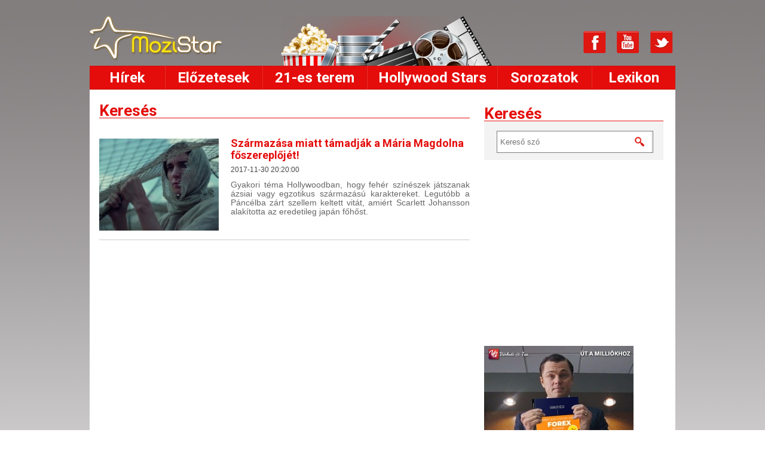

--- FILE ---
content_type: text/html; charset=utf-8
request_url: https://mozistar.hu/kereses/cimkek/mary-magdalene
body_size: 5562
content:
<!DOCTYPE html PUBLIC "-//W3C//DTD XHTML 1.0 Transitional//EN" "http://www.w3.org/TR/xhtml1/DTD/xhtml1-transitional.dtd">
<html xmlns="http://www.w3.org/1999/xhtml" xml:lang="en" lang="en">
<head>
  <meta http-equiv="Content-Type" content="text/html; charset=utf-8" />
  <title>mary magdalene - MoziStar.hu</title>
  <meta name="keywords" content="mozi,film,filmek,bemutatók,premier,trailer,filmkritika,kritika,mary magdalene" />
  <meta name="description" content="mary magdalene - MoziStar.hu" />
  <meta name="google-site-verification" content="hjY1uQt0ajhvyJ3_CZFO7t0nC7t-Cb_QNAQYmGOHREI" />
      <meta property="og:image" content="https://www.mozistar.hu/images/mozi_logo_100.jpg"/>
  
  <meta property="og:url" content="https://mozistar.hu/kereses/cimkek/mary-magdalene">
  <meta property="og:title" content="mary magdalene - MoziStar.hu"/>
  <meta property="og:site_name" content="MoziStar"/>
  <meta property="og:description" content="mary magdalene - MoziStar.hu"/>
  <meta property="og:locale" content="hu_HU"/>

      <meta property="og:type" content="website"/>
  
    
  <META NAME="geo.position" CONTENT="46;13">
  <META NAME="geo.placename" CONTENT="Budapest, Hungary">
  <META NAME="geo.region" CONTENT="HU-BU">
  <META NAME="ICBM" CONTENT="46;13">

  <meta property="twitter:title" content="mary magdalene - MoziStar.hu"/>
  <meta property="twitter:creator" content="@MoziStarHu"/>
  <meta property="twitter:card" content="summary"/>
  <meta property="twitter:site" content="@MoziStarHu"/>
  <meta property="twitter:description" content="mary magdalene - MoziStar.hu"/>
      <meta property="twitter:image" content="https://www.mozistar.hu/images/mozi_logo_100.jpg"/>
  
  <link rel="author" href="https://plus.google.com/106104566943249738786/posts"/>

  <link rel="shortcut icon" href="/images/favicon.ico" />
  <link rel="stylesheet" type="text/css" media="screen" href="/css/reset.css" />
<link rel="stylesheet" type="text/css" media="screen" href="https://fonts.googleapis.com/css?family=Roboto:400,700&amp;subset=latin,latin-ext" />
<link rel="stylesheet" type="text/css" media="screen" href="/js/jquery-ui-1.9.2.custom/css/ui-lightness/jquery-ui-1.9.2.custom.css" />
<link rel="stylesheet" type="text/css" media="screen" href="/css/aw-showcase.css" />
<link rel="stylesheet" type="text/css" media="screen" href="/css/jquery.rating.css" />
<link rel="stylesheet" type="text/css" media="screen" href="/css/skin.css" />
<link rel="stylesheet" type="text/css" media="screen" href="/css/jquery.fancybox.css" />
<link rel="stylesheet" type="text/css" media="screen" href="/css/main.css" />
<link rel="stylesheet" type="text/css" media="screen" href="/css/jquery.bxslider.css" />
<link rel="stylesheet" type="text/css" media="screen" href="https://fonts.googleapis.com/css?family=Istok+Web&amp;subset=latin,latin-ext" />
  <script type="text/javascript" src="/js/swfobject.js"></script>
<script type="text/javascript" src="/js/jquery-1.9.1.js"></script>
<script type="text/javascript" src="https://www.gstatic.com/swiffy/v7.4/runtime.js"></script>
<script type="text/javascript" src="/js/jquery-ui-1.10.3.custom.min.js"></script>
<script type="text/javascript" src="/js/jquery/jquery.aw-showcase.min.js"></script>
<script type="text/javascript" src="/js/jquery.pajinate.min.js"></script>
<script type="text/javascript" src="/js/jquery.bxslider.js"></script>
<script type="text/javascript" src="/js/jquery.fancybox.js"></script>
<script type="text/javascript" src="/js/jquery.jcarousel.min.js"></script>
<script type="text/javascript" src="/js/jquery.MetaData.js"></script>
<script type="text/javascript" src="/js/jquery.rating.pack.js"></script>
<script type="text/javascript" src="/js/main.js"></script>
  <script src="//code.jquery.com/jquery-migrate-1.1.1.js"></script>
  <script type="text/javascript" async="" src="//www.google-analytics.com/ga.js"></script>
  <script type="text/javascript">

    var _gaq = _gaq || [];
    _gaq.push(['_setAccount', 'UA-32393236-1']);
    _gaq.push(['_setDomainName', 'mozistar.hu']);
    _gaq.push(['_setAllowLinker', true]);
    _gaq.push(['_trackPageview']);

    (function() {
      var ga = document.createElement('script'); ga.type = 'text/javascript'; ga.async = true;
      ga.src = ('https:' == document.location.protocol ? 'https://ssl' : 'http://www') + '.google-analytics.com/ga.js';
      var s = document.getElementsByTagName('script')[0]; s.parentNode.insertBefore(ga, s);
    })();

  </script>  
  <!-- Google tag (gtag.js) -->
  <script async src="//www.googletagmanager.com/gtag/js?id=G-37V5ZG78W7"></script> <script> window.dataLayer = window.dataLayer || []; function gtag(){dataLayer.push(arguments);} gtag('js', new Date()); gtag('config', 'G-37V5ZG78W7'); </script>

<script type="text/javascript">
    window.smartlook||(function(d) {
    var o=smartlook=function(){ o.api.push(arguments)},h=d.getElementsByTagName('head')[0];
    var c=d.createElement('script');o.api=new Array();c.async=true;c.type='text/javascript';
    c.charset='utf-8';c.src='//rec.smartlook.com/recorder.js';h.appendChild(c);
    })(document);
    smartlook('init', '0d61e0fbcd8f2d8ae944c1e0d35eca0b694beed3');
</script>

</head>
<body>
<div id="fb-root"></div>
<script>(function(d, s, id) {
    var js, fjs = d.getElementsByTagName(s)[0];
    if (d.getElementById(id)) return;
    js = d.createElement(s); js.id = id;
    js.src = "//connect.facebook.net/hu_HU/all.js#xfbml=1";
    fjs.parentNode.insertBefore(js, fjs);
  }(document, 'script', 'facebook-jssdk'));
  </script>
<div id="fade" class="black_overlay"></div>

<div class="background-top"></div>

<div class="top-banner">
  
    <div id="Stage" class="EDGE-4786269">
    </div>
    <a href="[cthref]" target="[target]" style="display: none;" id="ds_clicktag"></a>
    

    <!--FLASH BANNER-->
    <div id="top-banner"></div>

    <!-- GOOGLE BANNER -->

    <!--script async src="//pagead2.googlesyndication.com/pagead/js/adsbygoogle.js"></script-->
    <!-- MoziStar_főbanner -->
    <!--ins class="adsbygoogle"
         style="display:inline-block;width:970px;height:90px"
         data-ad-client="ca-pub-1936452848753398"
         data-ad-slot="9201865987"></ins>
    <script>
    (adsbygoogle = window.adsbygoogle || []).push({});
    </scrip-->
    <div id="swiffycontainer" style="width: 970px; height: 0px; margin: auto"></div>
    <script>

        //var stage = new swiffy.Stage(document.getElementById('swiffycontainer'),
        //swiffyobject, {});
        // stage.start();
    </script>

    </div>
<div class="top-wrapper">
  <a href="/" class="logo"></a>
  <div class="header-middle"></div>
  <div class="socials">
  <a href="/rss/read" rel="alternate" type="application/rss+xml" title="RSS csatorna" target="_blank" class="icon-rss" ></a>
  <a href="https://www.facebook.com/MoziStar" class="icon-facebook" target="_blank"></a>
   <!--a href="https://www.instagram.com/mozistar/"  target="_blank"><img src="http://mozistar.hu/uploads/instagram/instagram.png" width="50" height="50" title="Mozistar" alt="Mozistar"></a-->
   
   
   <!--a href="https://www.instagram.com/mozistar/" class="icon-instagram" target="_blank"></a-->
  <!--a href="#" class="icon-printerest"></a-->
  <a href="http://www.youtube.com/channel/UC6ERDuAt1kM0KrT_7moUcZQ" class="icon-youtube" target="_blank"></a>
  <a href="https://twitter.com/MoziStar" class="icon-twitter" target="_blank"></a>
</div>  <div class="login hidden">
          <a href="/regisztracio" id="registration"></a>
      <a href="/bejelentkezes" id="login"></a>
      </div>
</div>

<div class="wrapper">
    <div class="loginbox">asdf</div>
  <ul class="navigation">
  <li class="nav-1">
    <a href="/hirek">Hírek</a>
  </li>
  <li class="nav-2">
    <a href="/elozetesek">Előzetesek</a>
  </li>
  <li class="nav-3">
    <a href="/21-es-terem">21-es terem</a>
    <ul class="submenu">
      <li><a href="/21-es-terem/kritikak" title="">Kritikák</a></li>
      <li><a href="/21-es-terem/hungarikum" title="">Hungarikum</a></li>
      <li><a href="/21-es-terem/konyvforgato" title="">Könyvforgató</a></li>
    </ul>
  </li>
  <li class="nav-4">
    <a href="/hollywood-stars">Hollywood Stars</a>
  </li>
  <li class="nav-5">
    <a href="/sorozatok">Sorozatok</a>
  </li>
  <li class="nav-6">
    <a href="/lexikon">Lexikon</a>
  </li>
</ul>
  <div class="content">
    <div class="left-container fleft">
      <h2>Keresés</h2>


  <div class="stripe"></div>

      
  <div class="newsblock">
          <div class="newsblock_image">
              <a href="/hirek/szarmazasa-miatt-tamadjak-a-maria-magdolna-foszereplojet" >
          <img width="200" src="/newslead/3552/search_list/mary-magdalene-rooney-mara.jpg" alt="Származása miatt támadják a Mária Magdolna főszereplőjét! " title="Származása miatt támadják a Mária Magdolna főszereplőjét! " />
        </a>
          </div>
          <div class="newsblock_text">
              <a href="/hirek/szarmazasa-miatt-tamadjak-a-maria-magdolna-foszereplojet" >
                <h1>Származása miatt támadják a Mária Magdolna főszereplőjét! </h1>
              </a>
              <span class="date">2017-11-30 20:20:00</span>
              <div class="newsblock_text_lead">
                  Gyakori téma Hollywoodban, hogy fehér színészek játszanak ázsiai vagy egzotikus származású karaktereket. Legutóbb a Páncélba zárt szellem keltett vitát, amiért Scarlett Johansson alakította az eredetileg japán főhőst.              </div>
                  
          </div>
          <div class="clear"></div>
      </div>
  
  
  
  
    </div>

    <div class="right-container fright">
      <div class="content-box search-container" id="search">
  <h2>Keresés</h2>
  <div class="content-container">
    <form action="/kereses" method="get">
      <input type="hidden" name="submit" value="1" id="submit" />      <div>
        <input placeholder="Kereső szó" class="hint" type="text" name="term" id="term" />        <div class="clear"></div>
              </div>
    </form>
  </div>
</div>



<!-- Facebook like box -->
<iframe src="//www.facebook.com/plugins/likebox.php?href=http%3A%2F%2Fwww.facebook.com%2FMoziStar&amp;width=300&amp;height=290&amp;colorscheme=light&amp;show_faces=true&amp;header=true&amp;stream=false&amp;show_border=false&amp;appId=609798309080627" scrolling="no" frameborder="0" style="border:none; overflow:hidden; width:300px; height:290px;" allowTransparency="true"></iframe>

  
    
    <div class="banner_box_2">
      
  <a class="banner_img" alt="book" href="https://varkuti.eu/bolt/kiforrott-bevalt-strategiak-leendo-forex-mestereknek/?ptn=65" target="_blank"><img
    src="/banner/4/konyv4.jpg?prefix=original"
    alt="book"
  /></a>

    </div>
    <div class="clear"></div>
  

<div class="banner_box_2">
<a href="https://tc.tradetracker.net/?c=28632&amp;m=1527727&amp;a=188621&amp;r=&amp;u=" target="_blank" rel="nofollow"><img src="https://ti.tradetracker.net/?c=28632&amp;m=1527727&amp;a=188621&amp;r=&amp;t=html" width="300" height="600" border="0" alt="Siessen, ne maradjon le A Nagy Akció akár 70% árleszállításairól!" /></a>
</div>
<br>
<a href="http://www.maiutazas.hu/tt/index.php?tt=5941_425293_188966_&amp;r=" target="_blank" rel="nofollow"><img src="http://ti.tradetracker.net/?c=5941&amp;m=425293&amp;a=188966&amp;r=&amp;t=html" width="250" height="250" border="0" alt="" /></a>
<br>
<br>



<!--?php include_partial('banners/rightBanner_film') ?-->

<!--?php include_partial('banners/rightBanner') ?-->

<!--?php include_partial('banners/rightBanner1') ?-->

    <div class="right-banner">
  	<div id="right-banner"></div>
    
    
    
   
    
    <!--script type="text/javascript">
    swfobject.embedSWF(
      "/swf/vakacio_300x250_ct.swf",
      "right-banner",
      "600",
      "300",
      "9.0.0", false,
      {clickTAG:"http://mozistar.hu/hirek/tom-hardy-duplan-hozza-a-formajat", clickTARGET:"_blank"},
      {wmode:"transparent"}
    );
  </script-->
  
  <!--a href="http://mozistar.hu/hirek/tom-hardy-duplan-hozza-a-formajat" target="_blank" title="Muno">
      <img src="/images/Legenda_300x600.jpg" />
    </a--> 
      
  
  <iframe src="http://ti.tradetracker.net/?c=16557&amp;m=594463&amp;a=188621&amp;r=&amp;t=iframe" width="300" height="250" frameborder="0" border="0" marginwidth="0" marginheight="0" scrolling="no"></iframe>
  
 <!--iframe src="http://ti.tradetracker.net/?c=18839&amp;m=698276&amp;a=188621&amp;r=&amp;t=iframe" width="300" height="250" frameborder="0" border="0" marginwidth="0" marginheight="0" scrolling="no"></iframe-->
  
  
  
  
  </div>
  
  
 
    




<!--?php include_component('search', 'weeklyFavorit') ?-->





  
  <div class="right-banner">
  	<div id="right-banner"></div>

  </div>
  
<object type="application/x-shockwave-flash" data="http://ti.tradetracker.net/?c=11471&amp;m=687605&amp;a=188621&amp;r=&amp;t=html" width="300" height="250">
 <param name="movie" value="http://ti.tradetracker.net/?c=11471&amp;m=687605&amp;a=188621&amp;r=&amp;t=html" />
 <param name="quality" value="high" />
 <param name="wmode" value="transparent" />
 <param name="menu" value="false" />
 <param name="loop" value="true" />
 <param name="flashvars" value="campaignID=11471&amp;materialID=687605&amp;affiliateID=188621&amp;clickTAG=http%3A%2F%2Ftc.tradetracker.net%2F%3Fc%3D11471%26m%3D687605%26a%3D188621%26r%3D%2525referenceName%2525%26u%3D&amp;clickTag=http%3A%2F%2Ftc.tradetracker.net%2F%3Fc%3D11471%26m%3D687605%26a%3D188621%26r%3D%2525referenceName%2525%26u%3D" />
 <param name="allowscriptaccess" value="always" />
</object>






    </div>
    <div class="clear"></div>
  </div>

    <div class="footer">
  <div class="fleft">
    <a href="/" class="fleft logo-mozisztar"><img src="/images/logo_footer.png" alt="Mozisztár" /></a>
    &copy; 2025 - MoziStar. <br> Minden jog fenntartva
  </div>
    
  <div class="fcenter">
     <div class="footer-navigation">
      <a href="/hirek">Hírek</a><span>|</span>
      <a href="/elozetesek">Előzetesek</a><span>|</span>
      <a href="/21-es-terem">21-es terem</a><span>|</span>
      <a href="/hollywood-stars">Hollywood Stars</a><span>|</span>
      <a href="/sorozatok">Sorozatok</a><span>|</span>
      <a href="/lexikon">Lexikon</a>
      
    </div>
    <div class="footer-navigation">
                        <a href="/impresszum">Impresszum</a>
          <span>|</span>
                  <a href="/felhasznaloi-feltetelek">Felhasználói feltételek</a>
          <span>|</span>
                    <!--a href="/karrier">Karrier</a-->
      <!--span>|</span-->
      <a href="/partnerek">Partnereink</a>
    </div>
   
    <div class="clear"></div>
    <div class="footerlist">
      <ul id="footercontact">
      
      
      <li>Elérhetőségek:</li>
        <li>Email: <a href="mailto:info@mozistar.hu">info@mozistar.hu</a></li>
      
      </ul>

    </div>
  </div>
  <div class="fright follow-us">
      Kövess minket:
      <div class="footersocials">
        <a href="https://www.facebook.com/MoziStar" class="icon-facebook_footer target="_blank""></a>
        <a href="https://twitter.com/MoziStar" class="icon-twitter_footer" target="_blank"></a>
        <a href="#" class="icon-printerest_footer"></a>
        <a href="//www.youtube.com/channel/UC6ERDuAt1kM0KrT_7moUcZQ" class="icon-youtube_footer" target="_blank"></a>
      </div>
  </div>
  <div class="clear"></div>
</div>
<div class="redribbon"></div>

</div>

<div class="hidden" id="gallery"></div>
<div class="hidden" id="ajax-dialog"></div>
</body>
</html>

--- FILE ---
content_type: text/css
request_url: https://mozistar.hu/css/jquery.rating.css
body_size: 903
content:
/* jQuery.Rating Plugin CSS - http://www.fyneworks.com/jquery/star-rating/ */
div.rating-cancel,div.star-rating{float:left;width:15px;height:14px;text-indent:-999em;cursor:pointer;display:block;background:transparent;overflow:hidden; margin-top: 3px; }
div.rating-cancel,div.rating-cancel a{display: none; background:url(delete.gif) no-repeat 0 -14px}
div.star-rating,div.star-rating a{background:url(../images/csillag.png) no-repeat 0 0px}
div.rating-cancel a,div.star-rating a{display:block;width:16px;height:100%;background-position:0 0px;border:0}
div.star-rating-on a{background-position:0 -14px!important}
div.star-rating-hover a{background-position:0 -28px}
div.rating-cancel{width: 0px;}
/* Read Only CSS */
div.star-rating-readonly a{cursor:default !important}
/* Partial Star CSS */
div.star-rating{background:transparent!important;overflow:hidden!important}
/* END jQuery.Rating Plugin CSS */

--- FILE ---
content_type: text/css
request_url: https://mozistar.hu/css/main.css
body_size: 28328
content:
body {
    font-family: Arial;
    font-size: 16px;
    color: #454545;
    
    background: url('../images/bg-body.jpg') repeat-x;       /** height: 900px; */
    /** height: 900px; */
    height: 100%;
    width: 100%;
    position: relative;
    top: 0;
    z-index: 9000;
    background-attachment: fixed;
    
    
}

.hidden {
  display: none;
}

.rightside{
    float: left;
}

.hasmoviecover{
    width: 400px;
}

.nomoviecover{
    width: 700px;
}

.mediaholder{
    margin-top: 10px;
    margin-bottom: 15px
}
/*
div.content .mediaholder h3{
    margin-top: 0;
}
*/
.error_list{
    display: inline-block;
    font-size: 10px;
    color: #f00;
}

.mediaholder .trailerdiv{
    float: left;
    width: 200px;

}

.mediaholder .lexikongallery{
    float: right;
    width: 420px;
}

div.content ul.staff{
    margin-bottom: 20px;
}

div.content ul.staff li{
    background: none;
    padding: 5px 0 0;
    height: 25px;
    border-bottom: 1px #444 solid;
}

div.content ul.staff li.last{
    border-bottom: none;
}

div.content ul.staff li div{
    float: left; width: 270px;
    color: #444;
    font-size: 14px;
}

div.content ul.staff li div.actorname{
    font-weight: bold;
    width: 330px;
}

div.content ul.staff li div.characher{
    width: 290px;
}

strong{
    font-weight: bold
}

.galleryarea{
    float: left;
    margin-bottom: 15px;
    margin-right: 15px;
    margin-top: 5px;
    text-align: center;
}

.galleryarea a {
    color: #E40D0B;
}

.lexikongallery a{
    margin-right: 10px;
}
em{
    font-style:italic
}
#related h3{
    color: #676767;
}

.article {
    line-height: 18px;
}

.article a{
    color: #E04D0B;
    text-decoration: none
}

.article a:hover{
    text-decoration: underline
}


.dvdpublish h2 {
    background: url("../images/bg-title.png") repeat-x scroll 0 24px transparent;
    height: 25px;
}

div.content .dvdpublish h2 a {
    color: #E40D0B;
    margin-bottom: 4px;
    text-decoration: none;
}

div.content div.related a{
    color: #e40d0b;
    font-size: 14px;

}

.creatorslist a{
    color: #E40D0B;
    text-decoration: none;
    margin-right: 10px;

}

.creatorslist a:hover{
    text-decoration: underline;
}

div.content div.related a:hover{
    text-decoration: underline	;

}


.fleft {
    float: left;
    width: 200px;
    color: #8d8d8d;
    font-size: 12px;
    font-family: Arial;
    line-height: 15px;
}

.newsblock_text_lead{
    text-align: justify;
    color: #676767;
}

.article .fleft{
    width: 100%
}

.fcenter{
    float: left;
    width: 500px;
    margin-top: 20px;
}

.fright {
    float: right;
    width: 160px;
    color: #C2C2C2;

    font-family: Arial;
    font-size: 12px;
}



div.redribbon{
    height: 10px;
    background: #e40d0b
}

.clear {
    clear: both;
}

.dvdpublish li a{
    float: none
}

div.content li {
    background: url('../images/bg-list.png') no-repeat left 6px;
    padding-left: 14px;
    line-height: 20px;
}


div.showcase li {
    background: none;
    padding-left: 0px;
    line-height: 20px;
}
.content-box a{
    position: relative;
    float: left;
    width: 300px;

}

.content-box a:first-of-type{
    margin-right: 20px;
    margin-bottom: 20px;
}

.content-box .bx-viewport a:first-of-type{
    margin-right: 20px;
    margin-bottom: 0px;
}

.content-box a span{
    background: url('../images/a_span_bg.png');
    bottom: 10px;
    color: #FFFFFF;
    display: block;
    font-family: 'Roboto';
    font-size: 18px;
    font-weight: bold;
    height: 45px;
    left: 0;
    line-height: 22px;
    max-height: 45px;
    max-width: 260px;
    padding: 10px 10px 15px;
    position: absolute;
    width: 260px;
}
.content-box a:hover > span{
    background: url('../images/a_span_bg_h.png');
}


div.content li a {
    text-decoration: none;
    color: #454545;
}



div.content ul li a:hover {
    color: #E40D0B;
}

div.content div.fright ul li a{
    color: #E40D0B;
    text-decoration: none
}

div.content div.fright ul li a:hover{
    text-decoration: underline
}

p {
    line-height: 20px;
}

div.wrapper {
    width: 980px;
    margin: 0 auto;
    background: #FFF;
}

div.content {
    padding: 21px 20px 20px 16px;
}

/** TOP */
div.top-wrapper {
    margin: 0 auto;
    width: 980px;
    height: 110px;
    position: relative;
}

div.top-wrapper a.logo {
    position: absolute;
    width: 240px;
    height: 78px;
    left: 0;
    top: 27px;
}

div.top-wrapper div.header-middle {
    position: absolute;
    left: 320px;
    bottom: 0;
}

div.top-wrapper .login {
    position: absolute;
    right: 20px;
    top: 20px;
    color: #FFFFFF;
    font-size: 14px;
}

div.top-wrapper .login a:hover {
    color: #F3dE0B;
}

div.top-wrapper .login a {
    text-decoration: none;
    color: #FFFFFF;
    margin-left: 10px;
}

/**div.background-top {
    background: url('../images/bg-body.jpg') repeat-y;       /** height: 900px; */
    /** height: 900px; */
   /** height: 100%;
    width: 100%;
    position: absolute;
    top: 0;
    z-index: -1;
    background-attachment: fixed;
} */

/** TOP NAVIGATION */
ul.navigation {
    width: 978px;
    height: 38px;
    border: 1px solid #D0110D;
    background: #E40D0B;
}

ul.navigation li {
    display: block;
    float: left;
    border-right: 1px solid #D0110D;
    border-left: 1px solid #F52A2A;
}

ul.navigation li.nav-1 {
    border-left: none;
}

ul.navigation li.nav-6 {
    border-right: none;
}

ul.navigation li.nav-1 a {
    width: 124px;
}

ul.navigation li.nav-2 a {
    width: 161px;
}

ul.navigation li.nav-3 {
    position: relative;
}
ul.navigation li.nav-3 a {
    width: 173px;
}

ul.navigation li.nav-4 a {
    width: 216px;
}

ul.navigation li.nav-5 a {
    width: 156px;
}

ul.navigation li.nav-6 a {
    width: 138px;
}

ul.navigation li a {
    font-size: 24px;
    font-family: 'Roboto';
    font-weight: bold;
    text-decoration: none;
    color: #FFF;
    display: block;
    text-align: center;
    padding: 7px 0;
}

ul.navigation li a:hover {
    color: #FAE80B;
}

/** CONTENT SLIDER */
div.showcase {
    margin-bottom: 20px;
}

div.showcase div.showcase-content span.slider-pager-left {
    display: block;
    float: left;
}

div.showcase div.showcase-content span.slider-pager-right {
    display: block;
    float: right;
}

div.showcase div.showcase-content div.title-container {
    position: absolute;
    bottom: 0;
    left: 0;
    background: url('../images/slider-overlay.png') repeat-x;
    height: 70px;
    width: 620px;
}

div.showcase .slider-title {
    width: 480px;
    display: block;
    float: left;
    padding: 8px 20px 7px;
    font-family: 'Roboto';
    font-weight: bold;
    color: #FFF;
    font-size: 24px;
}

div.showcase-content-container {
    z-index: 0;
}

div.showcase-content img {
    z-index: 0;
}

/** CONTENT */
div.left-container {
    width: 620px;
}

div.content-box h2, div.content h2, div.content h2 a, #new-comment-container h2 {
    line-height: 28px;
    font-family: 'Roboto';
    font-weight: bold;
    font-size: 26px;
    color: #E40d0B;
    margin-bottom: 23px;
    background: url('../images/bg-title.png') repeat-x 0 26px;
}

div.content-box div.content-container {
    padding: 0 4px;
    font-family: Arial;
}

/** LEFT CONTENT */
div.left-container div.content-box {
    width: 620px;
    margin-bottom: 10px;
}

div.left-container div.content-box h2 {
    width: 610px;
    height: 28px;
}

div.left-container div.content-box div.image-container {
    width: 300px;
}

div.left-container div.content-box div.image-container.fleft {
    margin-right: 22px;
}

div.left-container div.content-box div.image-container.fright {
    margin-left: 22px;
}

div.left-container div.content-box div.content-container {
    width: 290px;
}

div.left-container div.content-box div.content-container li {
    margin-bottom: 11px;
}

div.left-container div.content-box div.image-container p {
    font-family: Arial;
    font-weight: bold;
    margin-top: 10px;
}

/** RIGHT CONTENT */
div.right-container {
    width: 300px;
}

div.right-container div.content-box {
    margin-bottom: 21px;
}

div.right-container div.content-box h2 {
    margin-bottom: 0px;
    margin-top: 5px;
}

div.right-container div.content-box div.date {
    padding: 9px 10px 0 10px;
    background: #F3F3F3;
}

div.right-container div.content-box div.date span {
    display: block;
    float: left;
}

div.right-container div.content-box div.date span.left-pager {
    background: url('../images/bg-pager-left.jpg');
    width: 31px;
    height: 31px;
    cursor: pointer;
}

div.right-container div.content-box div.date span.right-pager {
    background: url('../images/bg-pager-right.jpg');
    width: 31px;
    height: 31px;
    cursor: pointer;
}

div.right-container div.content-box div.date span.date {
    width: 214px;
    height: 29px;
    margin: 0 2px;
    line-height: 29px;
    text-align: center;
    border-top: 1px solid #FFF;
    border-bottom: 1px solid #FFF;
    font-size: 14px;
    font-weight: bold;
}

div.right-container div.content-box div.content-container {
    padding: 15px 24px 13px 24px;
    background: #F3F3F3;
}

div.right-container div.content-box.search-container div.content-container {
    padding: 15px 21px 12px;
    background: #F3F3F3;
}

div.right-container div.content-box div.content-container  li {
    margin-bottom: 2px;
}

/** SOCIALS */
div.socials {
    width: 285px;
    height: 63px;
    position: absolute;
    right: -75px;
    top: 52px;
}   



div.footersocials {
    width: 225px;
    margin-top: 10px;

}

div.socials a {
    margin-right: 18px;
    display: block;
    float: left;
    width: 38px;
    height: 38px;
}

div.footersocials a {
    display: block;
    float: left;
    width: 38px;
    height: 38px;
}

div.right-banner {
    margin-bottom: 21px;
}

/** BOTTOM NAVIGATION */
div.navigation-bottom {
    text-align: center;
    height: 33px;
    width: 100%;
    background: #E40D0B;
}

div.navigation-bottom a {
    text-decoration: none;
    line-height: 33px;
    color: #FFF;
    font-weight: bold;
    padding: 7px 13px 6px;
}

div.navigation-bottom a:hover {
    text-decoration: underline;
}

div.navigation-bottom span {
    color: #FFF;
}

/** FOOTER */
div.footer {
    background: #1F1F1F;
    padding: 12px 29px 33px 32px;
}

div.footer ul#footercontact{
    display: inline
}
div.footer ul#footercontact li{
    display: inline;
    color: #8d8d8d;
    font-size: 12px;
    margin-right: 10px;

}


div.footer div.footer-navigation {
    margin-top: 5px;
    margin-bottom: 5px;
}

div.footer div.footer-navigation span {
    padding: 0 8px 0 13px;
    color: #FFF;
}

div.footer p, div.footer a {
    font-size: 12px;
    color: #8d8d8d;
    text-decoration: none;
}

div.footer a:hover {
    color: #fff;
    text-decoration: underline;
}

a.logo-mozisztar {
    margin: 0 31px 10px 0;
}

div.follow-us {
    margin-top: 30px;
}

/* List page left side */

div.searchedtext{
    font-size: 18px;
}

div.searchedtext h2{
    color: #454545;
}

div.searchedtext h2 span{
    font-weight: bold;
}

.left-list ul{
    margin-top: 20px;
}

.left-list ul li:last-of-type{
    border-bottom: medium none;
    border-top: medium none;
}

.left-list ul li{
    background: none;
    padding-bottom: 10px;
    border-bottom: 1px #d2d2d2 solid;
    padding-left: 0px;
    line-height: 17px;
    margin-bottom: 10px;
    margin-top: 10px;
}

.left-list ul li div.result_pic{
    float: left;
    width: 225px;
}

.left-list ul li div.result_text{
    float: left;
    color: #454545;
    width: 395px;
    font-size: 14px;
}

.left-list ul li div.result_text h2{
    font-family: 'Roboto';
    font-weight: bold;
    color: #de1711;
    font-size: 18px;
    margin-bottom: 5px;
}

.left-list ul li div.result_text h2 a{
    color: #de1711;
}

.left-list ul li div.result_text span.date{
    font-family: Arial;
    margin-bottom: 5px;
    font-size: 12px;
    display: block;
}

/* Page bottom navigator*/

.page_navigation{
    height: 10px;
    margin-top: 40px;
    text-align: center;
}
.page_navigation a{
    background: #f3f3f3;
    border: 1px #d8d8d8 solid;
    color: #de1711;
    padding: 4px 8px 3px;
    margin-left: 10px;
    text-decoration: none;
}

.page_navigation a.active_page{
    border: 1px #454545 solid;
    color: #454545;
}

/* Sprite */
.bottom-pager-left,.bottom-pager-right,.header-middle,.icon-bottom-facebook,.icon-bottom-printerest,
.icon-bottom-twitter,.icon-bottom-youtube, .icon-facebook, .icon-instagram,.icon-facebook_footer, .icon-magnifier, .icon-printerest, .icon-printerest_footer, .icon-twitter, .icon-youtube_footer, .icon-twitter_footer,
.icon-youtube,.logo,.slider-pager-left,.slider-pager-right {
    background: url('../images/sprite.png') no-repeat;
}

.bottom-pager-left:hover{ background-position: 0 0; width: 30px; height: 31px; }
.bottom-pager-left{ background-position: 0 -41px; width: 30px; height: 31px; }
.bottom-pager-right:hover{ background-position: 0 -82px; width: 30px; height: 31px; }
.bottom-pager-right{ background-position: 0 -123px; width: 30px; height: 31px; }
.header-middle{ background-position: 0 -164px; width: 353px; height: 83px; }
.icon-bottom-facebook:hover{ background-position: 0 -257px; width: 36px; height: 36px; }
.icon-bottom-facebook{ background-position: 0 -303px; width: 36px; height: 36px; }
.icon-bottom-printerest:hover{ background-position: 0 -349px; width: 36px; height: 36px; }
.icon-bottom-printerest{ background-position: 0 -395px; width: 36px; height: 36px; }
.icon-bottom-twitter:hover{ background-position: 0 -441px; width: 36px; height: 36px; }
.icon-bottom-twitter{ background-position: 0 -487px; width: 36px; height: 36px; }
.icon-bottom-youtube:hover{ background-position: 0 -533px; width: 36px; height: 36px; }
.icon-bottom-youtube{ background-position: 0 -579px; width: 36px; height: 36px; }
.icon-facebook:hover{ background-position: 0 -625px; width: 38px; height: 37px; }
.icon-facebook{ background-position: 0 -672px; width: 38px; height: 37px; }
.icon-instagram:hover{ background-position: 0 -625px; width: 38px; height: 37px; }
.icon-instagram{ background-position: 0 -672px; width: 38px; height: 37px; }
.icon-magnifier{ background-position: 0 -719px; width: 16px; height: 16px; }
.icon-printerest:hover{ background-position: 0 -745px; width: 38px; height: 37px; }
.icon-printerest{ background-position: 0 -792px; width: 38px; height: 37px; }
.icon-twitter:hover{ background-position: 0 -839px; width: 38px; height: 37px; }
.icon-twitter{ background-position: 0 -886px; width: 38px; height: 37px; }
.icon-youtube:hover{ background-position: 0 -933px; width: 38px; height: 37px; }
.icon-youtube{ background-position: 0 -980px; width: 38px; height: 37px; }
.logo{ background-position: 0 -1027px; width: 221px; height: 74px; }
.slider-pager-left:hover{ background-position: 0 -1111px; width: 50px; height: 70px; }
.slider-pager-left{ background-position: 0 -1191px; width: 50px; height: 70px; }
.slider-pager-right:hover{ background-position: 0 -1271px; width: 50px; height: 70px; }
.slider-pager-right{ background-position: 0 -1351px; width: 50px; height: 70px; }

.icon-facebook_footer{ background-position: 1px -301px; width: 38px; height: 37px; }
.icon-facebook_footer:hover{ background-position: 0 -256px; width: 38px; height: 37px; }
.icon-printerest_footer{ background-position: 1px -394px; width: 38px; height: 37px; }
.icon-printerest_footer:hover{ background-position: 0 -348px; width: 38px; height: 37px; }
.icon-twitter_footer{ background-position: 0 -486px; width: 38px; height: 37px; }
.icon-twitter_footer:hover{ background-position: 0 -440px; width: 38px; height: 37px; }
.icon-youtube_footer{ background-position: 1px -578px; width: 38px; height: 37px; }
.icon-youtube_footer:hover{ background-position: 0 -532px; width: 38px; height: 37px; }

.search-container form {
    background: #FFF;
}


.icon-instagram {
    background: url("http://mozistar.hu/uploads/instagram/instagram.png") no-repeat scroll 50px 50px transparent;
    border: 1px solid #7C7C7C;
    height: 33px;
    padding-left: 5px;
    width: 253px;
 }

.search-container input {
    background: url("../images/icon-magnifier.png") no-repeat scroll 230px 9px transparent;
    border: 1px solid #7C7C7C;
    height: 33px;
    padding-left: 5px;
    width: 253px;
}

.clearfix:before,
.clearfix:after {
    content: '\0020';
    display: block;
    overflow: hidden;
    visibility: hidden;
    width: 0;
    height: 0;
}

.clearfix:after {
    clear: both;
}

#premierslider {
    background: none repeat scroll 0 0 #F3F3F3;
    padding: 10px 10px 0;
    color: #454545
}

#premierslider h3{
    border-bottom: 1px solid #FFFFFF;
    border-top: 1px solid #FFFFFF;
    font-size: 14px;
    font-weight: bold;
    height: 29px;
    line-height: 29px;
    margin: 0 21px;
    text-align: center;
    width: 210px;
    margin-bottom: 10px;
}

#premierslider ul li{
    background: none;

}

#premierslider ul li ul li{
    background: url("../images/bg-list.png") no-repeat scroll left 6px transparent;
    height: 24px;
    line-height: 20px;
    padding-left: 14px;
    width: 245px;
}

.black_overlay{
    display: none;
    height:100%;
    width:100%;
    position:fixed;
    left:0;
    top:0;
    z-index:500001 !important;
    background-color:black;
    -moz-opacity: 0.8;
    opacity:.80;
    filter: alpha(opacity=80);
}

.loginbox{
    background: none repeat scroll 0 0 #FFFFFF;
    display: none;
    height: 200px;
    left: 450px;
    margin: auto;
    position: absolute;
    width: 300px;
    z-index: 500002;
}
#signin_username, #signin_password{
    width: 265px;
}

.ui-dialog-titlebar-close{
    text-indent: -3000px;
    font-size: 0px;
    display: none;
}

.login-form table tr{
    display: inline-table;
}
.unfilled{
    font-style: italic;
    font-family: Arial;
    font-size: 14px;
}


.ui-dialog-buttonset button:last-of-type{
    background: url("../images/login_btn.png") repeat scroll -144px 0 transparent !important;
    float: right;
    cursor: pointer;
    width: 85px;
}

.ui-dialog-buttonset button:first-of-type{
    float: left;
    background: url("../images/login_btn.png") repeat scroll 0px 0 transparent !important;
    width: 144px;
    cursor: pointer;
}



#ui-id-1{
    margin-left: 8px;
}

.newsblock{
    padding-top: 10px;
    border-bottom: 1px #ccc solid;
    padding-bottom: 10px;
}



.newsblock_image{
    float: left;
    width: 220px;
}

.newsblock_text{
    float: left;
    width: 400px;
    color: #454545;
    font-family: Arial, sans, Helvetica;
    font-size: 14px;
}

.newsblock_text a{
    text-decoration: none;
}

.newsblock_text h1{
    margin: -2px 0 7px 0;
    font-family: Roboto;
    font-weight: bold;
    color: #E40D0B;
    font-size: 18px;
    line-height: 20px;
}

.newsblock_text span.date{

    font-size: 12px;

    margin-bottom: 10px;
    display: block
}
div.content .nav_box{
    text-align: center;
    margin-top: 15px;
}
div.content .nav_box ul{
    list-style:none; display: inline;
}

div.content .nav_box ul li{
    background: url("../images/pager_bg.png") repeat scroll 0 0 transparent;
    color: #FFFFFF;
    display: inline;
    margin-right: 3px;
    padding: 5px 0;
    font-family: Arial, Helvetica;
    font-weight: bold;
    border: 1px #de1711 solid;

}

div.content .nav_box ul li.nav_active{
    background: #fff;
    color: #FFFFFF;
    display: inline;
    margin-right: 3px;

    border: 1px #454545 solid;


}
div.content .nav_box ul li.nav_active a{
    color: #454545;
}
div.content .nav_box ul li.firstpager > a, div.content .nav_box ul li.lastpager > a{
    width: 100px;

}
div.content .nav_box ul li a{

    color: #FFFFFF;
    display: inline-block;
    min-width: 10px;
    padding: 0;
    text-align: center;
    width: 25px;
}

div.content h3.alert{
    font-size: 16px;
    color: #E40d0B;
    font-weight: bold;
    margin-bottom: 20px;
    margin-top: 10px;
}

div.content .article-content h2{
    color: #454545;
    font-size: 32px;
    font-family: Roboto;
    background: none;
    padding-left: 0px;
    margin-bottom: 10px;
}

span.originaltitle{
    color: #444444;
    font-size: 14px;
    margin-bottom: 20px;
    display: block
}
span.filminfo{
    color: #444444;
    font-size: 14px;
    line-height: 20px;
}


div.content .article-content .article-details{
    font-size: 12px;
    border-top: 1px #8c8c8c solid;
    border-bottom: 1px #8c8c8c solid;

}

div.content .article-content .article-details ul {
    display: inline;
    list-style:none;
}

div.content .article-content .article-details ul li{
    background: url("../images/article-bg.png") no-repeat scroll left 3px transparent;
    display: inline;
    margin-right: 10px;
    padding-left: 9px;
    color: #8c8c8c;
}

div.content .article-content .article-details ul li span{
    font-weight: normal;
    color: #454545
}

div.content .article-content .article-details ul li:first-of-type{
    display: inline;
    background:none;
    padding-left: 0px;
}

div.content .article-content .article-lead{
    margin-top: 2px;
    border-top: 1px #454545 solid;
    font-weight: bold;
    font-size: 14px;
    font-family: Arial, Helvetica;
    text-align: justify;
    color: #676767;
/*    padding-top:20px; */
/*    line-height: 17px; */

  line-height: 20px;
  padding-top: 10px;
}

div.content .article-content .moviecontent .article-lead{
    border-top: 0px;
    margin-top: 0px;
}



div.content .article-content .article{
    color: #454545;
    font-family: Arial,Helvetica;
    font-size: 14px;
    margin-bottom: 10px;
    margin-top: 10px;
}

div.content .article-content .article div.keretes{
    float: left;
    background: #f3f3f3;
    border-top: 1px #454545 solid;
    border-bottom: 3px #454545 double;
    padding: 5px;
    padding-top: 10px;
    padding-bottom: 10px;
    margin-right: 10px;
    width: 300px;
    line-height: 18px;
}

div.content .article-content .article div.keretes h3{
    color: #E40D0B;
    margin-bottom: 10px;
    font-weight: bold;
}

div.content .stripe_box .stripe_box_content div{
    float: left;
    width: 250px;
}
div.content .stripe_box .stripe_box_content div.btn_facebook{
    float: right;
    width: 100px;
}

div.content #new-comment-container p{
    color: #E40D0B;
    font-family: roboto;
    font-size: 22px;
}

div.content #new-comment-container {
    padding-top: 10px;
}

div.content #new-comment-container textarea{
    border: 1px solid #8C8C8C;
    height: 130px;
    padding: 5px;
    resize: none;
    width: 605px;
}

div.content #new-comment-container input[type="submit"]{
    background: url("../images/comment_submit.png") repeat scroll 0 0 transparent;
    border: 0 none;
    color: #FFFFFF;
    cursor: pointer;
    font-size: 13px;
    font-weight: bold;
    margin-top: 5px;
    padding: 4px;
    text-transform: uppercase;
    width: 197px;
    font-family: Arial, Helvetica
}

div.content .stripe_box{
    padding-top: 5px;
    padding-bottom: 5px;
    border-top: 1px #8C8C8C solid;
    border-bottom: 1px #8C8C8C solid
}

#comments-container{
    margin-top: 10px;
    font-size: 14px;
}

#comments-container .comment-data{
    border-bottom: 1px #8c8c8c solid;
    padding-bottom: 5px;

    margin-bottom: 10px;
}
#comments-container .comment{
    margin-bottom: 15px;
}

#comments-container .comment-data span.comment-number, #comments-container .comment-data span.comment-name{
    float: left;
    margin-right: 10px;
}
#comments-container .comment-data span.comment-name{font-weight: bold}
#comments-container .comment-data span.comment-number{width: 20px;}
#comments-container .comment-data span.comment-time{
    float: right;
    width: 200px;
    text-align: right;
}

.article img {
    border-bottom: rgb(68,68,68) 1px solid;
    border-left:  rgb(68,68,68) 1px solid;
    padding-bottom: 2px;
    margin: 10px;
    padding-left: 2px;
    padding-right: 2px;
    border-top: rgb(68,68,68) 1px solid;
    border-right: rgb(68,68,68) 1px solid;
    padding-top: 2px;
    text-align: center;
}

.imgoverflower{
    height: 122px;
    margin-bottom: 5px;
    min-height: 122px;
    overflow: hidden;
}

.content-box #viewednews li a{
    display: block;
    float: none;
    font-size: 11px;
    line-height: 12px;
    margin: 0;
    padding: 0;
    width: 100%;
}

#mainTrailer{
    float: left;
    width: 300px;
}

#mainTrailer a{
    margin-bottom: 5px;
    margin-right: 20px;
}

#mainTrailer p{
    font-size: 14px;
    width: 295px;
    color: #454545;
    text-align: center;
}

#moreTrailers{
    float: left;
    width: 295px;

}

#moreTrailers li a{
    float: none;
    color: #E40D0B
}

#moreTrailers li a:hover{
    text-decoration: underline;
}

.tag-container a{
    color: #454545;
    text-decoration: none
}
.tag-container a:hover{
    color: #E40d0b;
    text-decoration: underline
}

div.ratingdiv{
    background: url("../images/ratestarbig.png") no-repeat scroll 0 0 transparent;
    display: block;
    float: left;
    margin-top: 20px;
    padding-left: 58px;

}

.ratearea{
    display: inline-block;
}

div.ratingdiv span#rating{
    float: left;
    font-size: 24px;
    color: #444;
    font-family: Arial, helvetica;
    font-weight: bold;
    margin-right: 10px;

}

div.ratingdiv div.raterow{
    font-family: Arial;
    font-size: 14px;
    color: #444;
    margin-top: 0px;
}

#rate-form{
    height: 30px;
}

div.ratingdiv div.rateform{
    float: left;
}

span.ratetext{
    float: left;
    margin-top: 2px;
    margin-right: 6px;
}

ul.radio_list{
    display: inline;
}

ul.radio_list li{
    background: none;
    padding: 0;
    display: inline
}

.age-restriction {
    width: 24px;
    height: 24px;
    display: block;
    float: right;
    background: url('../images/korhatar.png') no-repeat;
}

.age-restriction-1 {
    background-position: 0 0;
}

.age-restriction-2 {
    background-position: -48px 0;
}

.age-restriction-3 {
    background-position: -48px -24px;
}

.age-restriction-4 {
    background-position: -72px 0;
}

.age-restriction-5 {
    background-position: -72px -24px;
}

.age-restriction-6 {
    background-position: -96px 0;
}

.age-restriction-7 {
    background-position: -96px -24px;
}

.age-restriction-8 {
    background-position: -24px 0px;
}

div.right-container div.content-box.premier-container div.content-container,
div.right-container div.content-box.premier-container div.content-container li {
    padding: 0;
}

.favorit-container a{
    color: #E40D0B
}

.favorit-container{
    color: #454545
}

.favorit-container h3 a{
    margin-bottom: 10px !important;
}

.favorit-container h2 a:first-of-type{
    margin-bottom: 0px !important;
}

.favorit-container .date{
    margin-top: 3px;
}

.top-banner, .center-banner{
    text-align: center;
   
    
}

.center-banner{
    margin-top:10px;}

#letter-search {
    padding: 10px;
}

#letter-search a {
    float: left;
    padding: 0px 5px;
}

.submenu li {
    float:none !important;
}
.submenu {
    display: none;
    position: absolute;
    top: 38px;
    left: 0px;
    background-color: #CE0808;
    z-index: 100;
}

.submenu li a {
    font-size: 16px !important;
}


#poll-container {
    margin: 0 auto;
    margin-bottom: 20px;
    width: 300px;
    border: 1px solid #CBCBCB;
}

#poll-header {
    text-align: center;
    font-weight: bold;
    padding: 10px 0;
    border-bottom: 1px solid #CBCBCB;
    color: #E40D0B;
}
.poll-nrs {
    width: 20px;
    text-align: right;
}
#poll-choices td {
    padding: 5px;
}

#poll-choices {
    padding: 3px;
    border-bottom: 1px solid #CBCBCB;
}

#poll-choices input[type=submit]{
    margin-left: 105px;
}

#poll-choices input[type=radio]{
    float: left;
    margin-top: 5px;
}

#poll-choices label{
    margin-left: 5px;
    float: left;
    text-align: left;
}

.poll-row {
    width: 120px
}

.poll-line {
    background-color: #E40D0B;
    height: 12px;
    display: block;
}

.games div.content-container li {
  padding-left: 0;
}

.games.content-box a:first-of-type {
  margin-bottom: 5px;
}

.comic-title
{
    font-family: 'Bowlby One SC', cursive;
}



.mozifm-container {
    padding: 10px 0;
    border-bottom: 1px solid #8D8D8D;
    margin-bottom: 10px;
}

.mozifm-container a {
    padding: 10px 0;
    display: block;
}

.mozifm-container:last-child {
    border-bottom: none;
}

.mozifm-container {
    padding: 10px 0;
}

--- FILE ---
content_type: text/css
request_url: https://mozistar.hu/css/jquery.bxslider.css
body_size: 5035
content:
/**
 * BxSlider v4.0 - Fully loaded, responsive content slider
 * http://bxslider.com
 *
 * Written by: Steven Wanderski, 2012
 * http://stevenwanderski.com
 * (while drinking Belgian ales and listening to jazz)
 *
 * CEO and founder of bxCreative, LTD
 * http://bxcreative.com
 */


/** RESET AND LAYOUT
===================================*/

.bx-wrapper {
	position: relative;
	margin: 0 auto 20px;
	padding: 0;
	*zoom: 1;
}

.bx-wrapper img {
	max-width: 100%;
	display: block;
}

/** THEME
===================================*/

.bx-wrapper .bx-viewport {
	-moz-box-shadow: 0 0 5px #ccc;
	-webkit-box-shadow: 0 0 5px #ccc;
	box-shadow: 0 0 5px #ccc;
	border: solid #fff 5px;
	left: -5px;
	background: #fff;
        min-height: 100px;
}

.bx-wrapper .bx-pager,
.bx-wrapper .bx-controls-auto {
	position: absolute;
	bottom: -30px;
	width: 100%;
}

/* LOADER */

.bx-wrapper .bx-loading {
	min-height: 50px;
	background: url(images/bx_loader.gif) center center no-repeat #fff;
	height: 100%;
	width: 100%;
	position: absolute;
	top: 0;
	left: 0;
	z-index: 2000;
}

/* PAGER */

.bx-wrapper .bx-pager {
	text-align: center;
	font-size: .85em;
	font-family: Arial;
	font-weight: bold;
	color: #666;
	padding-top: 20px;
}

.bx-wrapper .bx-pager .bx-pager-item,
.bx-wrapper .bx-controls-auto .bx-controls-auto-item {
	display: inline-block;
	*zoom: 1;
	*display: inline;
}

.bx-wrapper .bx-pager.bx-default-pager a {
	background: #666;
	text-indent: -9999px;
	display: block;
	width: 10px;
	height: 10px;
	margin: 0 5px;
	outline: 0;
	-moz-border-radius: 5px;
	-webkit-border-radius: 5px;
	border-radius: 5px;
}

.bx-wrapper .bx-pager.bx-default-pager a:hover,
.bx-wrapper .bx-pager.bx-default-pager a.active {
	background: #000;
}

/* DIRECTION CONTROLS (NEXT / PREV) */

.bx-wrapper .bx-prev {
	left: 0px;
	background: url("../images/sprite.png") no-repeat scroll 0 -1191px 
}

.bx-wrapper .bx-next {
	right: 0px;
	background: url("../images/sprite.png") no-repeat scroll 0 -1351px 
}

.bx-wrapper .bx-prev:hover {
	background: url("../images/sprite.png") no-repeat scroll 0 -1111px 
}

.bx-wrapper .bx-next:hover {
	background: url("../images/sprite.png") no-repeat scroll 0 -1271px 
}

/* Date slider */

#premierslider .bx-wrapper .bx-viewport {
	-moz-box-shadow: 0 0 0px #ccc;
	-webkit-box-shadow: 0 0 0px #ccc;
	box-shadow: 0 0 0px #ccc;
	border: solid #fff 0px;
	left: 0px;
	background: #F3F3F3;
}

#premierslider .bx-wrapper .bx-prev {
	left: 0px;
	background: url("../images/bg-pager-left.jpg") repeat scroll 0 0 transparent
}

#premierslider .bx-wrapper .bx-next {
	right: 0px;
	background: url("../images/bg-pager-right.jpg") repeat scroll 0 0 transparent
}

#premierslider .bx-wrapper .bx-prev:hover {
	background: url("../images/bg-pager-left.jpg")
}

#premierslider .bx-wrapper .bx-next:hover {
	background: url("../images/bg-pager-right.jpg")
}

#premierslider .bx-wrapper .bx-controls-direction a {
	position: absolute;
        top: 16px;
	margin-top: -16px;
	outline: 0;
	width: 31px;
	height: 31px;
	text-indent: -9999px;
	z-index: 999;
}


/* End Date Slider */

#showcase .bx-wrapper .bx-controls-direction a {
	position: absolute;
	bottom: 6px;
	margin-top: -16px;
	outline: 0;
	width: 50px;
	height: 70px;
	text-indent: -9999px;
	z-index: 9999;
}

.bx-wrapper .bx-controls-direction a.disabled {
	display: none;
}

/* AUTO CONTROLS (START / STOP) */

.bx-wrapper .bx-controls-auto {
	text-align: center;
}

.bx-wrapper .bx-controls-auto .bx-start {
	display: block;
	text-indent: -9999px;
	width: 10px;
	height: 11px;
	outline: 0;
	background: url(images/controls.png) -86px -11px no-repeat;
	margin: 0 3px;
}

.bx-wrapper .bx-controls-auto .bx-start:hover,
.bx-wrapper .bx-controls-auto .bx-start.active {
	background-position: -86px 0;
}

.bx-wrapper .bx-controls-auto .bx-stop {
	display: block;
	text-indent: -9999px;
	width: 9px;
	height: 11px;
	outline: 0;
	background: url(images/controls.png) -86px -44px no-repeat;
	margin: 0 3px;
}

.bx-wrapper .bx-controls-auto .bx-stop:hover,
.bx-wrapper .bx-controls-auto .bx-stop.active {
	background-position: -86px -33px;
}

/* PAGER WITH AUTO-CONTROLS HYBRID LAYOUT */

.bx-wrapper .bx-controls.bx-has-controls-auto.bx-has-pager .bx-pager {
	text-align: left;
	width: 80%;
}

.bx-wrapper .bx-controls.bx-has-controls-auto.bx-has-pager .bx-controls-auto {
	right: 0;
	width: 35px;
}

/* IMAGE CAPTIONS */

#showcase .bx-wrapper .bx-caption {
    background: none repeat scroll 0 0 rgba(80, 80, 80, 0.75);
    bottom: 0;
    font-size: 29px;
    height: 70px;
    left: 0;
    line-height: 27px;
    padding: 0 60px;
    position: absolute;
    width: 500px;
}

.bx-wrapper .bx-caption {
    background: none repeat scroll 0 0 rgba(80, 80, 80, 0.75);
    bottom: 0;
    font-size: 29px;
    height: 70px;
    left: 0;
    line-height: 27px;
    padding: 0 60px;
    position: absolute;
    width: 500px;
}

.bx-wrapper .bx-caption span {
	color: #FFFFFF;
    display: block;
    font-family: roboto;
    font-size: 0.85em;
    font-weight: bold;
    padding: 10px;
}

--- FILE ---
content_type: application/javascript; charset=utf-8
request_url: https://mozistar.hu/js/main.js
body_size: 11403
content:
var usernamefield = 'Felhasználónév';
var passwdfield = 'Jelszó';
var emailfield = 'Email címed';
var passwdafield = 'Jelszó mégegyszer';
var mainSlider;
    
$(document).ready(function() {
	//TODO remove if flash fixed
	/*$('.top-banner').click(function() {
		window.open('http://mozistar.hu/21-es-terem/ez-a-pokember-tenyleg-csodalatos');
	});*/
	
	
	
  $('#poll-choices form').submit(function() {
    $.ajax(
      $(this).attr('action'),
      {
        data: $('#poll-choices form').serialize(),
        success: function(data) {
          $('#poll-choices').html(data)
        }
      }
    );
    return false;
  });

  if ($('.bxslider').length > 0) {
    mainSlider = $('.bxslider').bxSlider({
      infiniteLoop: true,
      pager: false,
      captions: true,
      auto: true
    });
  }

$('#slider2').bxSlider({
  pager: false,
  infiniteLoop: false
});

$('#viewednews').jcarousel({
    scroll: 4,
    visible: 4,
    itemFallbackDimension: 300
});

$('.article a').filter('.picture-container a').fancybox();

$('a.youtubelink').fancybox();
    
$('a.filmgallerypics').fancybox();    
  
  $('.black_overlay').click(function(){
      $(this).fadeOut();
      $('.loginbox').fadeOut();
      
  });

  $('.img_box_3 a img, .img_box_2 a img').click(function() {
    openGallery($(this).parent());
    return false;
  });

  $('.icon_galeria a').click(function() {
    openGallery($(this));
    return false;
  });

/*
  var hintText = 'Kereső szó';

  $('#term').focus(function() {
    if ($(this).attr('value') == hintText) {
      $(this).attr('value', '').removeClass('hint');
    }//end if
  });

  $('#term').blur(function() {
    if ($.trim($(this).attr('value')) == '') {
      $(this).attr('value', hintText).addClass('hint');
    }//end if
  });

  $('#search form').submit(function() {
    if ($('#term').hasClass('hint')) {
      $('#term').attr('value', '');
    }//end if
  });
*/
   // Login
  $('#login').click(function() {
    var href = $(this).attr('href');
    
    $('#ajax-dialog').dialog({
      width: 300,
      height: 150,
      modal: true,
      autoOpen: false,
      title: 'Bejelentkezés',
      resizable: false,
      buttons: {
        'Bejelentkezek': function() {
          
          $.ajax({
            url: href,
            data: $('#ajax-dialog form').serialize(),
            type: 'POST',
            complete: function(xhr) {
              if (xhr.responseText == '1')
              {
                $('#ajax-dialog').dialog('close');
                top.location = top.location;
              }//end if

              $('#ajax-dialog').html(xhr.responseText);
              $('.ui-dialog, .ui-dialog-container').height($('.form-container').height() + 90);
              $('#ajax-dialog').height($('.form-container').height());
            }
          });
        },
        'Mégse': function() {
          $(this).dialog('close');
        }
      }
    });
    $.ajax({
      url: href,
      type: 'GET',
      complete: function(xhr) {
        $('#ajax-dialog').html(xhr.responseText);
        $('#ajax-dialog').dialog('open');
        $('.ui-dialog, .ui-dialog-container').height($('.form-container').height() + 90);
        $('#ajax-dialog').height($('.form-container').height());
        //$('#ajax-dialog').css('height', '74px');
      }
    });

    return false;
  });

  // Registration
  $('#registration').click(function() {
    var href = $(this).attr('href');

    $('#ajax-dialog').dialog({
      width: 320,
      height: 230,
      modal: true,
      autoOpen: false,
      title: 'Regisztáció',
      resizable: false,
      buttons: {
        'Regisztrálok': function() {
          $.ajax({
            url: href,
            data: $('#ajax-dialog form').serialize(),
            type: 'POST',
            complete: function(xhr) {
              if (xhr.responseText == '1')
              {
                $('#ajax-dialog').dialog('close');
                top.location = top.location;
              }//end if

              $('#ajax-dialog').html(xhr.responseText);

              $('#sf_guard_user_email_address').blur();
              
             
              $('.ui-dialog, .ui-dialog-container').height($('.form-container').height() + 90);
              $('#ajax-dialog').height($('.form-container').height());
            }
          });
        },
        'Mégse': function() {
          $(this).dialog('close');
        }
      }
    });
    $.ajax({
      url: href,
      type: 'GET',
      complete: function(xhr) {
        $('#ajax-dialog').html(xhr.responseText);

        $('.ui-dialog, .ui-dialog-container').height($('.form-container').height() + 90);
        $('#ajax-dialog').height($('.form-container').height() + 90);
         
        $('#ajax-dialog').dialog('open');
      }
    });

    return false;
  });

  // Comments
  if (
    $('#comments-container').length > 0 &&
    $('#comments-url').length > 0
  ) {
    var commentsHref = $('#comments-url').attr('href');
    var commentsId = $('#comments-url').attr('rel');

    $('#comments-container').load(
      commentsHref,
      {
        page: 1,
        id: commentsId
      }
    );

    $('#comments-container .nav_box a').live('click', function() {

      $('#comments-container').addClass('ui-dialog-overlay');
      commentsHref = $(this).attr('href');

      $('#comments-container').load(
        commentsHref,
        {
          id: commentsId
        },
        function() {
          $('#comments-container').removeClass('ui-dialog-overlay');
        }
      );

      return false;
    });
  }//end if


  if (
    $('#new-comment-container').length > 0 &&
    $('#new-comment-url').length > 0
  ) {
    var href = $('#new-comment-url').attr('href');
    var id = $('#new-comment-url').attr('rel');

    $.ajax({
      url: href,
      data: { id: id },
      type: 'GET',
      complete: function(xhr) {
        $('#new-comment-container').html(xhr.responseText);
      }
    });

    $('#comment-form').live('submit', function() {
      var theForm = $(this);

      $.ajax({
        url: theForm.attr('action'),
        data: theForm.serialize(),
        type: 'POST',
        complete: function(xhr) {
          if (xhr.responseText == '1') {
            top.location = top.location;
          } else {
            $('#new-comment-container').html(xhr.responseText);
          }//end if
        }
      });

      return false;
    });
  }//end if

  if (
    $('#rating-container').length > 0 
  ) {
     var ratingsHref = $('#new-ratings-url').attr('href');
     var ratingsId = $('#new-ratings-url').attr('rel');

     $.ajax({
      url: ratingsHref,
      data: { id: ratingsId },
      type: 'GET',
      complete: function(xhr) {
        $('#new_rating_div').html(xhr.responseText);
        $('input.movierating').rating();
        $('.star-rating').click(function(){
           if(
              $(this).hasClass("star-rating-readonly")
            ){
                    return false;
            }else{
           var theForm = $('#rate-form');

            $.ajax({
              url: theForm.attr('action'),
              data: theForm.serialize(),
              type: 'POST',
              complete: function(xhr) {
                if (xhr.responseText == '1') {
                   top.location = top.location;
                } else {
                  $('#rating-container').html(xhr.responseText);
                  $('input.movierating').rating();
                  
                }//end if
              }
            });}
           
           
        });
      }
    });
  }//end rateform


  // Game ratings
  if (
    $('.game-rating-container').length > 0
  ) {
    $('.game-rating-container input.movierating').rating();
    $('.game-rating-container').each(function(index, ratingContainer) {
      var theForm = $(ratingContainer).children('form');

      $('#' + $(ratingContainer).attr('id') + ' .star-rating').live('click', function() {
        if ($(this).hasClass('star-rating-readonly')) {
        }
        else
        {
          $.ajax({
            url: theForm.attr('action'),
            data: theForm.serialize(),
            type: 'POST',
            complete: function(xhr) {
              $(ratingContainer).html(xhr.responseText);
              $('.game-rating-container input.movierating').rating();
            }
          });
        }//end if

        return false;
      });
    });
  }//end if

  // Content slider
  $("#showcase").awShowcase({
    content_width:			620,
    content_height:			400,
    fit_to_parent:			false,
    auto:					true,
    interval:				7000,
    continuous:				true,
    buttons:                false,
    loading:				true,
    pauseonover:			false,
    stoponclick:			false,
    arrows:                 false,
    transition:				'hslide',
    transition_delay:		0,
    transition_speed:		500,
    show_caption:			'onload', /* onload/onhover/show */
    thumbnails:				false,
    thumbnails_position:	'inside-first', /* outside-last/outside-first/inside-last/inside-first */
    thumbnails_direction:	'horizontal', /* vertical/horizontal */
    thumbnails_slidex:		1, /* 0 = auto / 1 = slide one thumbnail / 2 = slide two thumbnails / etc. */
    dynamic_height:			false, /* For dynamic height to work in webkit you need to set the width and height of images in the source. Usually works to only set the dimension of the first slide in the showcase. */
    speed_change:			false, /* Set to true to prevent users from swithing more then one slide at once. */
    viewline:				false, /* If set to true content_width, thumbnails, transition and dynamic_height will be disabled. As for dynamic height you need to set the width and height of images in the source. */
    custom_function:		null /* Define a custom function that runs on content change */
  });

  // UL LI PAGER
  $('.left-list').pajinate({

    items_per_page : 5,
    show_first_last: false,
    nav_label_prev : '<< Előző',
    nav_label_next : 'Következő >>'
  });

  var opened = false;

  $('.nav-3').mouseenter(function() {
    $('.submenu').css('display', 'block');
  });

  $('.nav-3').mouseleave(function() {
    $('.submenu').css('display', 'none');
  });

});

function openGallery(obj)
{
  $('#dialog:ui-dialog').dialog('destroy');

  $('#gallery').load(
    obj.attr('href'),
    {},
    function(response, status, xhr) {
      if ($.trim(response) !== null || $.trim(response) !== '' || $.trim(response) !== 'NaN')
      {
        /*$('#gallery').dialog({
          autoOpen: false,
          width: 700,
          height: 600,
          modal: true,
          scrollable: false,
          resizable: false,
          draggable: true,
          title: 'Galléria'
        });*/
        if( !$.trim( $('#leftmenu').html() ).length ) {
          $('#gallery').html(response);  
        }
        
        
        $('.fancygallery').fancybox();
        $("#gallery a:first").trigger('click');

      }//end if
    }
  );
}

function setGalleryDialogSize(id)
{
  var width = $('#' + 'showcase-content-' + id).width() + 150;
  var height = $('#' + 'showcase-content-' + id).height() + 190;
  var windowWidth = $(window).width();

  $('.ui-dialog').css('width', width).css('height', height).css('left', (windowWidth - width) / 2);
  $('#gallery').css('width', width).css('height', height - 21);
  $('.showcase-thumbnail-restriction').css('width', 645);
}
